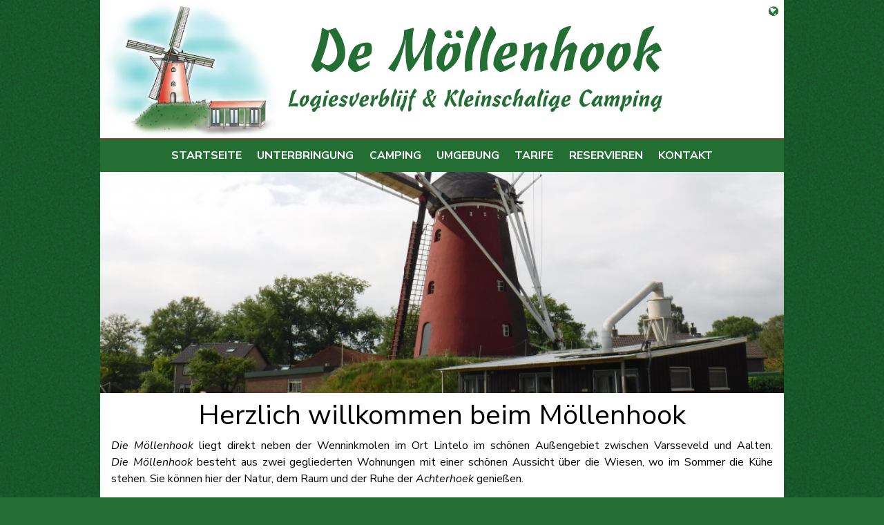

--- FILE ---
content_type: text/html; charset=UTF-8
request_url: https://www.demolenhoek.net/de/index.html
body_size: 2251
content:
<!DOCTYPE html>
<html lang="de">

<head>
    <meta charset="utf-8">
    <meta name="viewport" content="width=device-width, initial-scale=1">

    <title>Die Möllenhook </title>

    
    <link rel="apple-touch-icon" sizes="180x180" href="/apple-touch-icon.1592137256.png">
    <link rel="icon" type="image/png" sizes="32x32" href="/favicon-32x32.1592137256.png">
    <link rel="icon" type="image/png" sizes="194x194" href="/favicon-194x194.1592137256.png">
    <link rel="icon" type="image/png" sizes="192x192" href="/android-chrome-192x192.1592137256.png">
    <link rel="icon" type="image/png" sizes="16x16" href="/favicon-16x16.1592137256.png">
    <link rel="manifest" href="/site.webmanifest">
    <link rel="mask-icon" href="/safari-pinned-tab.1592137256.svg" color="#00ab44">
    <meta name="apple-mobile-web-app-title" content="De M&ouml;llenhook">
    <meta name="application-name" content="De M&ouml;llenhook">
    <meta name="msapplication-TileColor" content="#00a300">
    <meta name="theme-color" content="#ffffff">

    
                        <link rel="alternate" hreflang="nl" href="/nl/index.html">
                    <link rel="alternate" hreflang="en" href="/en/index.html">
                    <link rel="alternate" hreflang="de" href="/de/index.html">
            
    
    <meta name="csrf-token" content="T4n1jJ0c9W8Ih5tBazyYbhC7aXRht2ghl0WiRSse">

    
    <link rel="dns-prefetch" href="//fonts.gstatic.com">
    <link href="https://fonts.googleapis.com/css?family=Nunito+Sans:400,400i,600,700" rel="stylesheet">

    
    <link href="/css/molenhoek.css?id=b20fe6917c6bc36eab9d" rel="stylesheet">
    
</head>

<body>
    <div class="container">
        <header>
            <div class="brand">
                <a href="/" title="Die Möllenhook"><img src="/images/logo.1592135499.svg" onerror="this.onerror=null;this.src='/images/logo.png';" alt="Die Möllenhook"></a>

                <a href="#menu" id="menu-toggle" class="menu-toggle" aria-label="Menü öffnen" title="Menü öffnen">
                    <span class="sr-only">Menü öffnen</span>
                    <span class="fa fa-bars" aria-hidden="true"></span>
                </a>
                        
                                <a href="#language" id="language-toggle" class="language-toggle" aria-label="Sprachauswahl öffnen" title="Sprachauswahl öffnen">
                    <span class="sr-only">Sprachauswahl öffnen</span>
                    <span class="fa fa-globe" aria-hidden="true"></span>
                </a>
                            </div>

            <nav id="menu" class="menu" aria-label="Menü">
                <a href="#menu-toggle" id="menu-close" class="menu-close" aria-label="Menü schließen" title="Menü schließen">
                    <span class="sr-only">Menü öffnen</span>
                    <span class="fa fa-close" aria-hidden="true"></span>
                </a>
                <ul>
                    <li><a href="/de/index.html">Startseite</a></li>
                    <li><a href="/de/accommodatie.html">Unterbringung</a></li>
                    <li><a href="/de/kamperen.html">Camping</a></li>
                    <li><a href="/de/omgeving.html">Umgebung</a></li>
                    <li><a href="/de/tarieven.html">Tarife</a></li>
                    <li><a href="/de/reserveren.html">Reservieren</a></li>
                    <li><a href="/de/contact.html">Kontakt</a></li>
                </ul>
            </nav>
            <a href="#menu-toggle" class="backdrop" tabindex="-1" aria-hidden="true" hidden></a>

                        <div id="language" class="language" aria-label="Sprachauswahl">
                <a href="#language-toggle" id="language-close" class="language-close" aria-label="Sprachauswahl schließen" title="Sprachauswahl schließen">
                    <span class="sr-only">Sprachauswahl schließen</span>
                    <span class="fa fa-close" aria-hidden="true"></span>
                </a>
                <ul>
                                            <li><a href="/nl/index.html">Nederlands</a></li>
                                            <li><a href="/en/index.html">English</a></li>
                                            <li><a href="/de/index.html">Deutsch</a></li>
                                    </ul>
            </div>
            <a href="#language-toggle" class="backdrop" tabindex="-1" aria-hidden="true" hidden></a>
            
        </header>

        <main>
                        <div id="carousel" class="carousel slide" data-ride="carousel">
            <ol class="carousel-control carousel-indicators">
                                    <li data-target="#carousel" data-slide-to="0" class="active"></li>
                                    <li data-target="#carousel" data-slide-to="1"></li>
                                    <li data-target="#carousel" data-slide-to="2"></li>
                                    <li data-target="#carousel" data-slide-to="3"></li>
                            </ol>
            <div class="carousel-inner">
                                    <div class="carousel-item active">
                        <img src="/storage/84552121-small.1584913204.jpg"
                            srcset="/storage/84552121-big.1584913203.jpg 1800w, /storage/84552121-small.1584913204.jpg 900w"
                            sizes="(min-width: 900px) 900px, 100vw" alt="Unterkunft">
                    </div>
                                    <div class="carousel-item">
                        <img src="/storage/74122460-small.1584913203.jpg"
                            srcset="/storage/74122460-big.1584913203.jpg 1800w, /storage/74122460-small.1584913203.jpg 900w"
                            sizes="(min-width: 900px) 900px, 100vw" alt="Zelte">
                    </div>
                                    <div class="carousel-item">
                        <img src="/storage/58441119-small.1584913202.jpg"
                            srcset="/storage/58441119-big.1584913202.jpg 1800w, /storage/58441119-small.1584913202.jpg 900w"
                            sizes="(min-width: 900px) 900px, 100vw" alt="Innere">
                    </div>
                                    <div class="carousel-item">
                        <img src="/storage/11415760-small.1584913198.jpg"
                            srcset="/storage/11415760-big.1584913198.jpg 1800w, /storage/11415760-small.1584913198.jpg 900w"
                            sizes="(min-width: 900px) 900px, 100vw" alt="Kabine">
                    </div>
                            </div>
            <a class="carousel-control carousel-control-prev" href="#carousel" role="button" data-slide="prev"
                aria-label="Vorheriges Foto" title="Zurück">
                <span class="carousel-control-prev-icon" aria-hidden="true"></span>
                <span class="sr-only">Zurück</span>
            </a>
            <a class="carousel-control carousel-control-next" href="#carousel" role="button" data-slide="next"
                aria-label="Nächstes Foto" title="Weiter">
                <span class="carousel-control-next-icon" aria-hidden="true"></span>
                <span class="sr-only">Weiter</span>
            </a>
        </div>
        <h1>Herzlich willkommen beim Möllenhook</h1><p><em>Die&nbsp;Möllenhook</em> liegt direkt neben der Wenninkmolen im Ort Lintelo im schönen Außengebiet zwischen Varsseveld und Aalten. <em>Die&nbsp;Möllenhook</em> besteht aus zwei gegliederten Wohnungen mit einer schönen Aussicht über die Wiesen, wo im Sommer die Kühe stehen. Sie können hier der Natur, dem Raum und der Ruhe der <em>Achterhoek</em> genießen.</p><p>Ein ehemahliges Lagerhaus ist mit langlebigen und ökologischen Materialien in zwei schönen Ferienwohnungen umgebaut worden. Bei den Umbau sind die Konstruktion, Gründung und Unterkonstruktion behalten. Verschiedene Materialien sind umfunktioniert oder stammen aus Resten. Die Aussenseite ist abgebaut worden mit Douglas FSC Holz. Innerhalb der Wohnungen sind die Wände mit Leemstucmortel abgebaut worden, das gibt ein angenehmes Innenklima. Für die Isolation hat man Lein und verarbeitete Lumpen gebraucht. Man hat 100% natürliche Leinölfarbe und Leinölwax gebraucht. Die Sonnenkollektoren auf dem Dach sorgen für die Elektrizität. Ein Infrarot-Panel sorgt an kalten Tagen für Wärme.</p><p>Während der Sommerseison können Sie auf den Möllenhook-Gelände campen.</p>
            </main>

        <footer>
            <p class="note">Die&nbsp;Molenhoek und Mollenhook sind alternative Schreibweisen des Achterhoekse Möllenhook.</p>
            <p>Nijland 2026
                - <a href="/de/algemenevoorwaarden.html" data-target="blank" title="Allgemeine Geschäftsbedingungen">Allgemeine Geschäftsbedingungen</a>
                - <a href="/de/privacybeleid.html" data-target="blank" title="Datenschutzrichtlinie">Datenschutzrichtlinie</a>
                - <a href="/de/huishoudelijkreglement.html" data-target="blank" title="Geschäftsordnung">Geschäftsordnung</a></p>
        </footer>
    </div>


    
    <script type="text/javascript" src="/js/app.js?id=18904f7c821aa0bfe8ec"></script>
    </body>

</html>

--- FILE ---
content_type: image/svg+xml
request_url: https://www.demolenhoek.net/images/logo.1592135499.svg
body_size: 234298
content:
<svg width="1770" height="420" version="1.1" viewBox="0 0 1770 420" xmlns="http://www.w3.org/2000/svg" xmlns:xlink="http://www.w3.org/1999/xlink">
<rect width="1770" height="420" fill="#fff"/>
<path d="m1704 326.76c-1.3518 0.1539-2.7344 0.4455-4.1169 0.86025-1.3518 0.39939-2.7344 0.93705-4.1169 1.5976-2.1353 3.8403-4.1169 6.6669-5.9604 8.4795-1.8434 1.8434-3.6252 2.7651-5.346 2.7651-1.1521 0-2.2735-0.6759-3.3795-2.0277-1.1059-1.3518-1.659-2.6422-1.659-3.8712 0-1.9356 0.9985-3.6561 3.0108-5.1615 1.997-1.5208 4.9926-2.8112 8.9712-3.8712 1.106-2.7344 1.9356-5.1768 2.5193-7.3122 0.6145-2.166 0.9985-4.1169 1.1675-5.8374-2.2582 3.2874-4.8543 6.1446-7.8036 8.6025-2.9494 2.4579-4.9158 3.6867-5.8989 3.6867-0.9525 0-1.951-0.46086-3.0108-1.4133-1.0754-0.93705-2.1967-2.335-3.3795-4.1784-0.8142-1.3058-1.3672-2.2889-1.6591-2.9494-0.3225-0.64518-0.4915-1.1982-0.4915-1.659 0-0.86025 0.6759-2.7037 2.0277-5.5302s2.9187-5.3613 4.7313-7.6194c2.0892-2.4886 4.1784-4.7007 6.2676-6.6363 2.1199-1.9663 4.3167-3.6408 6.5748-5.0385 1.3057 0.73737 2.3657 1.3826 3.1953 1.9048 0.8603 0.49158 1.613 0.96777 2.2735 1.4133 1.5515-0.39942 3.1338-0.87564 4.7313-1.4133 1.5976-0.5223 3.2106-1.1214 4.8543-1.7819-0.2151 6.114-1.0906 12.151-2.6422 18.127-1.5207 5.9448-3.6099 11.398-6.2676 16.345 0.7374-0.2763 1.5055-0.50694 2.335-0.67587 0.8603-0.1539 1.7512-0.30714 2.7037-0.43017zm-18.373-9.7086c3.5946-2.2121 6.6054-5.3766 9.0327-9.5244 2.4118-4.1322 3.6252-8.2032 3.6252-12.228l-0.9217-0.55305c-3.1644 1.7666-6.0216 4.5162-8.6025 8.2338-2.5808 3.6867-4.4088 7.7268-5.4687 12.105zm-43.752-25.316 9.4629-2.7037v0.6759c0.032 0.2457 0.061 0.66054 0.061 1.2289 0 1.5976-0.1227 3.1953-0.3685 4.7928-0.2457 1.5976-0.6144 3.1953-1.106 4.7928 2.9033-3.3489 5.6838-5.9757 8.3568-7.8651 2.7036-1.9202 5.2845-3.0723 7.7424-3.441l3.441 3.6255c0.3685 0.36849 0.6145 0.72198 0.7374 1.0446 0.1227 0.2919 0.1845 0.66054 0.1845 1.106 0 0.49158-0.3379 1.7051-0.9832 3.6255-2.7036 7.7115-4.2246 15.469-4.5471 23.288l-10.384 2.888c0.2763-3.5946 0.9217-7.4964 1.9049-11.675 1.0138-4.209 2.3964-8.664 4.1169-13.334l-1.8434-2.0277c-2.2121 0.9063-4.1631 2.55-5.8374 4.9158-1.6437 2.335-2.9494 5.3304-3.9327 8.9712-0.3685 1.3979-0.8295 3.2568-1.3518 5.5917-1.1061 4.7622-2.3043 7.1277-3.564 7.1277-1.229 0-2.6423-0.98316-4.2399-2.9494-1.5516-1.997-2.335-3.948-2.335-5.8374 0-1.0139 0.6605-2.4579 1.9663-4.3014 0.7373-1.106 1.2903-1.9816 1.659-2.6422 0.3994-0.81417 0.6913-1.9663 0.8603-3.441 0.1998-1.4747 0.3071-3.441 0.3071-5.8989 0-1.3518-0.046-2.6422-0.1227-3.8712-0.046-1.2289-0.1074-2.4579-0.1845-3.6867zm-22.804 33.057c0.7067-7.2507 1.613-13.61 2.7651-19.11 1.1368-5.5302 2.4732-10.093 3.9942-13.702 0.8909-0.36849 2.0431-0.70665 3.441-1.0446 1.3825-0.36849 3.7176-0.82953 7.005-1.4132-2.3811 4.716-4.2246 9.8775-5.5302 15.484-1.2751 5.6223-1.9356 11.368-1.9663 17.266-2.6269 0.86025-4.6392 1.4747-6.0219 1.8434-1.3979 0.36849-2.6269 0.58374-3.6867 0.67593zm18.311-50.754 0.553 0.86025v4.6698l1.6591 3.2568c-1.3212 0.2457-2.504 0.43014-3.564 0.55305-1.0754 0.1227-1.997 0.1845-2.7651 0.1845-1.5977 0-2.8573-0.30714-3.7482-0.92172-0.8603-0.64518-1.2904-1.5669-1.2904-2.7651 0-1.4747 0.8142-2.719 2.4578-3.7482 1.6284-1.06 3.8712-1.7512 6.6978-2.0892zm-58.23 54.933c0.2151-0.98313 0.9831-2.7651 2.335-5.346 1.3518-2.6115 2.3964-4.7928 3.1338-6.5133 1.1368-2.8265 1.9816-5.5302 2.5193-8.1108 0.5684-2.5808 0.8603-5.4687 0.8603-8.664v-2.8265c0-1.5976-0.031-2.7958-0.061-3.6255v-2.335c1.4286-0.2766 2.9033-0.62985 4.4241-1.0446 1.5054-0.39942 3.2106-0.87564 5.1-1.4133 0.032 0.2457 0.061 0.53766 0.061 0.86025 0.031 0.3378 0.061 0.5223 0.061 0.55305 0 1.3518-0.1074 3.0417-0.3072 5.0385-0.2151 2.0123-0.5223 4.2243-0.9216 6.6363 2.5346-3.6408 5.1768-6.6669 7.9266-9.0942 2.7804-2.4579 4.7469-3.6867 5.8989-3.6867 0.6144 0 1.2443 0.2457 1.9048 0.73737 0.6913 0.49158 1.5055 1.3211 2.4579 2.4579 0.7373 0.9063 1.2289 1.659 1.4747 2.2735 0.2457 0.58374 0.3685 1.4594 0.3685 2.6422v0.49158c0 2.2121-0.4916 4.593-1.4747 7.1277-0.9525 2.55-2.2736 5.0694-3.9942 7.5579-2.2121 3.1185-4.6392 5.7453-7.2507 7.8651-2.6268 2.0892-4.6392 3.1338-6.0219 3.1338-0.8295 0-1.5362-0.38421-2.1506-1.1675-0.6145-0.81417-0.9218-1.7359-0.9218-2.7651 0-1.0139 0.5224-1.7974 1.5977-2.335 1.0599-0.52233 2.7036-0.81423 4.9158-0.86028 1.6744-2.9494 2.9648-5.7912 3.8712-8.541 0.937-2.7344 1.4132-5.2383 1.4132-7.4964v-0.49158l-1.7819-1.7205c-2.504 1.7666-4.6086 4.1169-6.3291 7.0665-1.7205 2.9494-3.2259 6.7899-4.4856 11.491-0.4916 1.8895-1.1675 4.4703-2.0278 7.7424-2.4578 9.4167-4.2858 14.701-5.4687 15.853l-1.5362 0.0612c-1.7512-1.5976-3.1491-3.3795-4.1784-5.346-1.0138-1.9356-1.5361-3.7329-1.5361-5.4072 0-0.1227 0.032-0.2766 0.062-0.43011 0.046-0.1692 0.061-0.2919 0.061-0.36846zm-17.702-29.863c2.5347-3.0264 4.9464-5.346 7.2507-6.9435 2.335-1.6283 4.6698-2.6115 7.005-2.9494l3.3795 3.6255c0.3994 0.36849 0.6759 0.72198 0.7988 1.0446 0.1227 0.2919 0.1845 0.66054 0.1845 1.106 0 0.49158-0.3531 1.7051-1.0446 3.6255-2.6729 7.7115-4.1784 15.469-4.5471 23.288l-10.323 2.888c0.2457-3.5946 0.8756-7.4964 1.9049-11.675 1.0138-4.209 2.3656-8.664 4.0554-13.334l-1.8434-2.0277c-2.1814 0.86025-4.0863 2.4886-5.7144 4.8543-1.5977 2.381-2.9187 5.5149-3.9327 9.4014-0.3685 1.275-0.7374 3.1032-1.1061 5.4687-0.8295 4.593-1.9509 6.882-3.3795 6.882-1.2289 0-2.6422-0.99852-4.2399-3.0108-1.5668-1.997-2.3349-3.9327-2.3349-5.7759 0-0.52233 0.891-2.3504 2.7036-5.4687 1.8434-3.1491 3.1338-6.5901 3.8712-10.323l-1.8434-2.0277c-2.212 0.9063-4.1631 2.55-5.8374 4.9158-1.6436 2.335-2.9494 5.3304-3.9327 8.9712-0.3685 1.3979-0.8295 3.2568-1.3518 5.5917-1.106 4.7622-2.3042 7.1277-3.564 7.1277-1.2289 0-2.6422-0.98316-4.2399-2.9494-1.5515-1.997-2.335-3.948-2.335-5.8374 0-1.0139 0.6606-2.4579 1.9663-4.3014 0.7374-1.106 1.2904-1.9816 1.6591-2.6422 0.3994-0.81417 0.6913-1.9663 0.8602-3.441 0.1998-1.4747 0.3072-3.441 0.3072-5.8989 0-1.3518-0.046-2.6422-0.1227-3.8712-0.046-1.2289-0.1074-2.4579-0.1845-3.6867l9.4629-2.7037v0.6759c0.032 0.2457 0.062 0.66054 0.062 1.2289 0 1.5976-0.1227 3.1953-0.3685 4.7928-0.2457 1.5976-0.6145 3.1953-1.1061 4.7928 3.1953-3.5946 6.0372-6.3291 8.541-8.1723 2.4886-1.8742 4.7313-2.9187 6.6978-3.1338l2.7037 2.7651c0.1998 0.2457 0.3378 0.5991 0.4301 1.0446 0.1227 0.41478 0.1845 0.84489 0.1845 1.2904 0 0.53763-0.092 1.2136-0.2457 2.0277-0.1692 0.78345-0.2457 1.3211-0.2457 1.5976 0 0.0459-0.031 0.1845-0.061 0.43014-0.046 0.2151-0.092 0.46083-0.1227 0.73737zm-44.475 25.562c-0.4916-1.3518-0.891-2.9494-1.1675-4.7928-0.2919-1.8741-0.5223-4.1169-0.6759-6.6978-2.6269 3.4104-5.223 6.1908-7.8036 8.3568-2.5501 2.1353-4.4088 3.1953-5.5917 3.1953-0.6606 0-1.4747-0.36849-2.4579-1.106-0.9524-0.73734-1.8895-1.7205-2.8265-2.9494-1.0753-1.3518-1.8741-2.5961-2.4579-3.7482-0.6144-1.1368-0.9217-2.0432-0.9217-2.7037 0-0.8142 0.553-2.3657 1.6591-4.6698 1.106-2.335 2.4885-4.6698 4.1784-7.005 1.7973-2.4579 3.8403-4.7469 6.1446-6.882 2.3349-2.12 4.9926-4.1322 7.9881-6.0219 0.8142 0.61446 1.7205 1.2596 2.7036 1.9048 0.9832 0.61446 2.0431 1.2904 3.1953 2.0278 1.0139-1.0139 1.9971-1.8588 2.9495-2.5193 0.937-0.64518 1.5669-0.98316 1.9048-0.98316 0.5223 0 1.3058 0.67593 2.335 2.0278 1.06 1.3211 1.5976 2.4579 1.5976 3.441 0 1.106-0.3685 2.4579-1.106 4.0554-0.7374 1.5669-1.7513 3.1797-3.0108 4.8543-0.2919 0.90636-0.4916 1.6591-0.6145 2.2736-0.092 0.58371-0.1227 1.106-0.1227 1.5976 0 1.9355 0.2151 4.0248 0.676 6.2676 0.4455 2.2581 1.1214 4.7313 2.0277 7.4349zm-11.06-7.9266c1.5976-1.106 3.1338-2.4732 4.6086-4.1169 1.5054-1.6744 2.9187-3.5793 4.2399-5.7144 0.1227-2.0431 0.3842-3.9633 0.7988-5.7759 0.3994-1.8434 0.9524-3.564 1.659-5.1615l-0.7373-0.55299c-3.3642 2.4271-6.2061 5.4534-8.541 9.0942-2.335 3.6099-3.7176 7.0662-4.1169 10.384zm-16.455-1.9663c-4.2246 3.4872-7.9266 6.0834-11.122 7.8036-3.1644 1.7205-5.8374 2.5808-8.0496 2.5808-1.1982 0-2.3657-0.2766-3.5025-0.79881-1.106-0.56838-2.1813-1.4133-3.1953-2.5193-2.2581-2.3657-3.9327-4.7313-5.0385-7.0665-1.0753-2.335-1.5976-4.7466-1.5976-7.2507 0-4.2552 0.8295-8.7408 2.5193-13.457 1.7205-4.7469 4.0248-8.9406 6.9435-12.597 0.9832-1.2596 2.0585-2.4118 3.2568-3.441 1.229-1.0138 2.5501-1.9356 3.9939-2.7651 2.2121-1.1829 4.2552-2.1046 6.1446-2.7651 1.8742-0.69126 3.4104-1.0446 4.6086-1.0446 1.5976 0 3.5025 0.72198 5.7144 2.1506 2.2429 1.444 4.5009 3.4104 6.759 5.8989l-6.0216 6.8205c-2.6268-2.7344-4.839-4.7007-6.6363-5.8989-1.8126-1.1829-3.6099-1.9663-5.4072-2.335-1.3518 1.0753-2.6268 2.4271-3.8097 4.0554-1.1521 1.5976-2.1967 3.5025-3.1338 5.7144-1.3518 3.1185-2.4425 6.3906-3.2568 9.8316-0.7834 3.4104-1.1675 6.237-1.1675 8.4795 0 0.95244 0.1845 1.9356 0.5531 2.9494 0.3994 1.0292 1.0446 2.2121 1.9048 3.564 1.2597 1.8434 2.3043 3.1032 3.1338 3.7482 0.8603 0.66051 1.8127 0.98316 2.888 0.98316 1.3519 0 3.0261-0.44553 5.0385-1.3518 2.0431-0.93711 4.2552-2.2736 6.6363-3.9942zm-88.236 1.9663v-1.106c0-3.1953 0.722-6.6516 2.1507-10.384 1.4286-3.7638 3.3948-7.3122 5.8989-10.63 1.997-1.5976 4.3167-2.8419 6.9435-3.7482 2.6115-0.891 5.2845-1.3518 7.9881-1.3518 2.2428 0 3.8097 0.53763 4.6698 1.5976 0.8602 1.0753 1.2904 2.9801 1.2904 5.7144 0 2.7958-0.3072 4.8543-0.9218 6.2061-0.6144 1.3518-1.9048 2.3964-3.8712 3.1338-2.3042 0.90636-4.6545 1.7205-7.0665 2.4579-2.381 0.70665-4.8543 1.3365-7.4349 1.9049 0.4455 1.7205 0.9832 3.1953 1.5976 4.4241 0.6452 1.2289 1.4133 2.3196 2.2736 3.2568 1.8434-0.32247 3.7482-0.98316 5.7144-1.9663 1.9662-0.98316 4.3782-2.4733 7.2507-4.4856l-0.5531 5.2845c-3.1185 2.4271-6.375 4.3935-9.7701 5.8989-3.3642 1.5055-5.8221 2.2735-7.3737 2.2735-1.3211 0-2.8572-0.79878-4.6086-2.3964-1.7665-1.6284-3.1644-3.6561-4.1784-6.0834zm11.06-10.753c3.9327-0.8142 6.3906-1.8741 7.3737-3.1953 1.0139-1.3518 1.5362-3.7791 1.5362-7.3122v-1.5976c-0.7374 0.0921-1.4594 0.2151-2.1507 0.36849-0.6605 0.1227-1.2596 0.2919-1.7819 0.49158-1.444 2.3811-2.5654 4.4703-3.3795 6.2676-0.7834 1.7666-1.3211 3.4257-1.5976 4.9773zm-18.395 20.769c-1.3518 0.1539-2.7343 0.4455-4.1169 0.86025-1.3518 0.39939-2.7343 0.93705-4.1169 1.5976-2.1352 3.8403-4.1169 6.6669-5.9604 8.4795-1.8434 1.8434-3.6255 2.7651-5.346 2.7651-1.1521 0-2.2735-0.6759-3.3795-2.0277s-1.6591-2.6422-1.6591-3.8712c0-1.9356 0.9985-3.6561 3.0108-5.1615 1.997-1.5208 4.9926-2.8112 8.9712-3.8712 1.1061-2.7344 1.9356-5.1768 2.5193-7.3122 0.6145-2.166 0.9985-4.1169 1.1675-5.8374-2.2582 3.2874-4.8543 6.1446-7.8036 8.6025-2.9494 2.4579-4.9158 3.6867-5.8989 3.6867-0.9524 0-1.9509-0.46086-3.0108-1.4133-1.0753-0.93705-2.1967-2.335-3.3795-4.1784-0.8142-1.3058-1.3672-2.2889-1.659-2.9494-0.3225-0.64518-0.4916-1.1982-0.4916-1.659 0-0.86025 0.6759-2.7037 2.0277-5.5302s2.9187-5.3613 4.7313-7.6194c2.0892-2.4886 4.1784-4.7007 6.2676-6.6363 2.1199-1.9663 4.3167-3.6408 6.5748-5.0385 1.3058 0.73737 2.3657 1.3826 3.1953 1.9048 0.8603 0.49158 1.613 0.96777 2.2736 1.4133 1.5515-0.39942 3.1338-0.87564 4.7313-1.4133 1.5976-0.5223 3.2106-1.1214 4.8543-1.7819-0.2151 6.114-1.0907 12.151-2.6423 18.127-1.5207 5.9448-3.6099 11.398-6.2676 16.345 0.7374-0.2763 1.5055-0.50694 2.335-0.67587 0.8602-0.1539 1.7513-0.30714 2.7036-0.43017zm-18.373-9.7086c3.5946-2.2121 6.6054-5.3766 9.0327-9.5244 2.4118-4.1322 3.6252-8.2032 3.6252-12.228l-0.9217-0.55305c-3.1644 1.7666-6.0219 4.5162-8.6025 8.2338-2.5808 3.6867-4.4088 7.7268-5.4687 12.105zm-30.237 7.7424c0.7067-7.2507 1.613-13.61 2.7651-19.11 1.1368-5.5302 2.4732-10.093 3.9939-13.702 0.891-0.36849 2.0432-0.70665 3.441-1.0446 1.3826-0.36849 3.7176-0.82953 7.005-1.4132-2.381 4.716-4.2246 9.8775-5.5302 15.484-1.275 5.6223-1.9355 11.368-1.9663 17.266-2.6268 0.86025-4.6392 1.4747-6.0219 1.8434-1.3979 0.36849-2.6268 0.58374-3.6867 0.67593zm18.311-50.754 0.5531 0.86025v4.6698l1.659 3.2568c-1.3211 0.2457-2.504 0.43014-3.564 0.55305-1.0753 0.1227-1.997 0.1845-2.7651 0.1845-1.5976 0-2.8573-0.30714-3.7482-0.92172-0.8602-0.64518-1.2903-1.5669-1.2903-2.7651 0-1.4747 0.8141-2.719 2.4578-3.7482 1.6283-1.06 3.8712-1.7512 6.6978-2.0892zm-33.957 51.186c-0.2151-1.7973-0.3685-3.4104-0.4915-4.8543-0.1227-1.4747-0.1845-2.8265-0.1845-4.0554 0-6.6669 1.1214-14.133 3.3795-22.366 2.2889-8.2647 5.484-16.36 9.5856-24.272l1.2903-0.123c1.6745 1.8895 2.9495 3.6561 3.8097 5.2845 0.891 1.6437 1.3519 3.0723 1.3519 4.3014 0 0.73737-0.1692 1.5362-0.4916 2.3964-0.3378 0.8295-0.9678 2.0277-1.9049 3.6252-0.1692 0.2457-0.3531 0.58374-0.553 0.98316-5.0079 8.5719-7.4964 17.512-7.4964 26.852 0 1.7666 0.032 3.441 0.1227 5.0385 0.077 1.5668 0.2151 3.1032 0.4301 4.6086-1.4747 0.36846-2.9494 0.78345-4.4241 1.2289-1.4747 0.41478-2.9494 0.86025-4.4241 1.3518zm-16.701-0.55299c-0.4916-1.3518-0.891-2.9494-1.1675-4.7928-0.2919-1.8741-0.5223-4.1169-0.6759-6.6978-2.6268 3.4104-5.223 6.1908-7.8036 8.3568-2.55 2.1353-4.4088 3.1953-5.5917 3.1953-0.6605 0-1.4747-0.36849-2.4578-1.106-0.9525-0.73734-1.8895-1.7205-2.8266-2.9494-1.0753-1.3518-1.8741-2.5961-2.4578-3.7482-0.6145-1.1368-0.9217-2.0432-0.9217-2.7037 0-0.8142 0.553-2.3657 1.659-4.6698 1.1061-2.335 2.4886-4.6698 4.1784-7.005 1.7973-2.4579 3.8403-4.7469 6.1446-6.882 2.335-2.12 4.9926-4.1322 7.9881-6.0219 0.8142 0.61446 1.7205 1.2596 2.7037 1.9048 0.9831 0.61446 2.0431 1.2904 3.1953 2.0278 1.0139-1.0139 1.997-1.8588 2.9494-2.5193 0.9371-0.64518 1.5669-0.98316 1.9048-0.98316 0.5224 0 1.3058 0.67593 2.335 2.0278 1.06 1.3211 1.5976 2.4579 1.5976 3.441 0 1.106-0.3685 2.4579-1.106 4.0554-0.7374 1.5669-1.7512 3.1797-3.0108 4.8543-0.2919 0.90636-0.4916 1.6591-0.6145 2.2736-0.092 0.58371-0.1227 1.106-0.1227 1.5976 0 1.9355 0.2151 4.0248 0.6759 6.2676 0.4456 2.2581 1.1214 4.7313 2.0278 7.4349zm-11.06-7.9266c1.5976-1.106 3.1338-2.4732 4.6086-4.1169 1.5055-1.6744 2.9187-3.5793 4.2399-5.7144 0.1227-2.0431 0.3842-3.9633 0.7988-5.7759 0.3994-1.8434 0.9524-3.564 1.6591-5.1615l-0.7374-0.55299c-3.3642 2.4271-6.2061 5.4534-8.541 9.0942-2.335 3.6099-3.7176 7.0662-4.1169 10.384zm-31.155 8.0496c0.2766-3.5946 0.9217-7.4964 1.9048-11.675 1.0139-4.209 2.3965-8.664 4.1169-13.334l-1.8434-2.0277c-2.2121 0.9063-4.1631 2.55-5.8374 4.9158-1.6437 2.335-2.9494 5.3304-3.9327 8.9712-0.3685 1.3979-0.8295 3.2568-1.3518 5.5917-1.1061 4.7622-2.3042 7.1277-3.564 7.1277-1.2289 0-2.6422-0.98316-4.2399-2.9494-1.5516-1.997-2.335-3.948-2.335-5.8374 0-0.8142 0.553-2.166 1.6591-4.0554 0.8142-1.3058 1.4132-2.3657 1.7819-3.1953 0.5223-1.06 1.0139-3.2721 1.4747-6.6363 0.1998-1.7205 0.3842-3.0723 0.553-4.0554 0.6453-4.0095 1.5669-8.1111 2.7652-12.289 1.1828-4.1784 2.2735-7.3122 3.2568-9.4014 0.1539-0.44547 0.4301-0.86025 0.7988-1.2289 0.3994-0.39939 0.9831-0.86025 1.7205-1.3518 1.7973-1.1368 3.6561-2.0585 5.5917-2.7651 1.9202-0.69129 3.5793-1.0446 4.9773-1.0446h0.7988l0.1845 0.98316c-3.3642 5.6532-6.1755 11.045-8.4183 16.16-2.2121 5.0847-3.9171 9.939-5.1 14.563 2.9801-3.6408 5.8527-6.4674 8.6025-8.4795 2.7804-1.997 5.4381-3.1953 7.9881-3.564l3.441 3.6255c0.3685 0.36849 0.6145 0.72198 0.7373 1.0446 0.1227 0.2919 0.1845 0.66054 0.1845 1.106 0 0.49158-0.3378 1.7051-0.9831 3.6255-2.7036 7.7115-4.2246 15.469-4.5471 23.288zm-49.374-8.1723c0-3.5178 0.6145-7.0971 1.8434-10.753 1.2597-3.6867 3.0108-7.005 5.223-9.9543 1.5976-2.12 3.6561-3.7023 6.2061-4.7313 2.5808-1.06 5.6838-1.5976 9.3399-1.5976 2.4886 0 4.1322 0.72198 4.9158 2.1506 0.8142 1.444 1.5516 4.839 2.2121 10.2l-8.787 1.7819c-0.1227-1.9663-0.3071-3.7176-0.5531-5.2845-0.2151-1.5976-0.5222-3.0261-0.9216-4.3014l-2.9495 0.67593c-1.8895 3.5331-3.3795 6.8052-4.4856 9.8316-1.0752 3.0417-1.7205 5.8836-1.9663 8.541l2.9495 4.8543c1.8742-0.2766 3.9327-0.98316 6.1446-2.0892 2.2428-1.1368 4.6086-2.7037 7.0665-4.6698l-0.4916 4.7928c-2.6268 2.5808-5.6991 4.7622-9.2169 6.5133-3.4872 1.7666-6.0216 2.6422-7.6194 2.6422-1.3979 0-2.9802-0.82953-4.7313-2.4579-1.7665-1.6744-3.1491-3.7176-4.1784-6.1446zm-30.435 3.564 3.9327-7.7424c2.7036 1.5976 5.0385 2.7651 7.005 3.5025 1.997 0.73737 3.7635 1.106 5.2845 1.106 0.3685 0 0.9371-0.0768 1.7205-0.2457h0.2457l0.7988-1.3518c-0.4147-0.8142-1.4133-1.782-3.0108-2.888-0.4608-0.2763-0.7834-0.49155-0.9831-0.61446-4.0248-2.7344-6.6054-4.7928-7.7424-6.1446-1.1521-1.3518-1.7205-2.7344-1.7205-4.1784 0-1.0138 0.3684-2.2121 1.106-3.564 0.7374-1.3826 1.7974-2.8265 3.1953-4.3014 1.4287-1.5515 2.7651-2.6422 3.9942-3.2568 1.2289-0.64521 2.5807-0.98316 4.0554-0.98316 1.6283 0 3.5025 0.46083 5.5917 1.3518 2.1199 0.9063 4.1937 2.1506 6.2061 3.7482l-4.1169 6.3906c-2.9955-1.7973-5.2689-3.0108-6.8205-3.6252-1.5208-0.64521-2.8726-0.98316-4.0554-0.98316-0.092 0-0.2151 0.0315-0.3685 0.0615h-0.4301l-1.9049 1.2904c0.9371 1.5208 2.9495 3.3642 6.0216 5.5302 0.4916 0.3378 0.8142 0.55299 0.9832 0.6759 2.4118 1.7666 3.948 3.1338 4.6086 4.1169 0.6913 0.95241 1.0446 2.0123 1.0446 3.1953 0 1.275-0.3685 2.6883-1.106 4.2399-0.7067 1.5208-1.8741 3.3642-3.5025 5.5302-1.229 1.6437-2.381 2.7497-3.441 3.318-1.0292 0.56838-2.2582 0.86025-3.6867 0.86025-1.444 0-3.318-0.43011-5.6532-1.2904-2.3042-0.891-4.7007-2.1506-7.2507-3.7482zm-29.681-28.45 9.4629-2.7037v0.6759c0.032 0.2457 0.061 0.66054 0.061 1.2289 0 1.5976-0.1227 3.1953-0.3685 4.7928-0.2457 1.5976-0.6144 3.1953-1.106 4.7928 2.9033-3.3489 5.6838-5.9757 8.3568-7.8651 2.7037-1.9202 5.2845-3.0723 7.7424-3.441l3.441 3.6255c0.3685 0.36849 0.6145 0.72198 0.7374 1.0446 0.1227 0.2919 0.1845 0.66054 0.1845 1.106 0 0.49158-0.3379 1.7051-0.9832 3.6255-2.7036 7.7115-4.2246 15.469-4.5471 23.288l-10.384 2.888c0.2766-3.5946 0.9217-7.4964 1.9049-11.675 1.0138-4.209 2.3964-8.664 4.1169-13.334l-1.8434-2.0277c-2.2121 0.9063-4.1631 2.55-5.8374 4.9158-1.6437 2.335-2.9494 5.3304-3.9327 8.9712-0.3685 1.3979-0.8295 3.2568-1.3518 5.5917-1.1061 4.7622-2.3043 7.1277-3.564 7.1277-1.229 0-2.6423-0.98316-4.2399-2.9494-1.5516-1.997-2.335-3.948-2.335-5.8374 0-1.0139 0.6605-2.4579 1.9663-4.3014 0.7373-1.106 1.2904-1.9816 1.659-2.6422 0.3994-0.81417 0.6913-1.9663 0.8603-3.441 0.1998-1.4747 0.3071-3.441 0.3071-5.8989 0-1.3518-0.046-2.6422-0.1227-3.8712-0.046-1.2289-0.1074-2.4579-0.1845-3.6867zm-22.804 33.057c0.7067-7.2507 1.613-13.61 2.7651-19.11 1.1368-5.5302 2.4732-10.093 3.9942-13.702 0.8909-0.36849 2.0431-0.70665 3.441-1.0446 1.3825-0.36849 3.7176-0.82953 7.005-1.4132-2.3811 4.716-4.2246 9.8775-5.5302 15.484-1.2751 5.6223-1.9356 11.368-1.9663 17.266-2.6269 0.86025-4.6392 1.4747-6.0219 1.8434-1.3979 0.36849-2.6269 0.58374-3.6867 0.67593zm18.311-50.754 0.553 0.86025v4.6698l1.6591 3.2568c-1.3212 0.2457-2.504 0.43014-3.564 0.55305-1.0753 0.1227-1.997 0.1845-2.7651 0.1845-1.5977 0-2.8573-0.30714-3.7482-0.92172-0.8603-0.64518-1.2904-1.5669-1.2904-2.7651 0-1.4747 0.8142-2.719 2.4578-3.7482 1.6284-1.06 3.8712-1.7512 6.6978-2.0892zm-50.814 42.705v-1.106c0-3.1953 0.722-6.6516 2.1506-10.384 1.4287-3.7638 3.3948-7.3122 5.8989-10.63 1.9971-1.5976 4.3167-2.8419 6.9435-3.7482 2.6115-0.891 5.2845-1.3518 7.9881-1.3518 2.2429 0 3.8097 0.53763 4.6698 1.5976 0.8603 1.0753 1.2905 2.9801 1.2905 5.7144 0 2.7958-0.3072 4.8543-0.9218 6.2061-0.6144 1.3518-1.9048 2.3964-3.8712 3.1338-2.3042 0.90636-4.6545 1.7205-7.0665 2.4579-2.381 0.70665-4.8543 1.3365-7.4349 1.9049 0.4455 1.7205 0.9832 3.1953 1.5977 4.4241 0.6451 1.2289 1.4132 2.3196 2.2735 3.2568 1.8434-0.32247 3.7482-0.98316 5.7147-1.9663 1.9662-0.98316 4.3782-2.4733 7.2507-4.4856l-0.5531 5.2845c-3.1185 2.4271-6.375 4.3935-9.7701 5.8989-3.3642 1.5055-5.8221 2.2735-7.3737 2.2735-1.3211 0-2.8573-0.79878-4.6086-2.3964-1.7665-1.6284-3.1644-3.6561-4.1784-6.0834zm11.06-10.753c3.9327-0.8142 6.3906-1.8741 7.3737-3.1953 1.0139-1.3518 1.5362-3.7791 1.5362-7.3122v-1.5976c-0.7374 0.0921-1.4594 0.2151-2.1507 0.36849-0.6605 0.1227-1.2596 0.2919-1.7819 0.49158-1.444 2.3811-2.5654 4.4703-3.3795 6.2676-0.7834 1.7666-1.321 3.4257-1.5976 4.9773zm-26.768 19.233c-0.2151-1.7973-0.3685-3.4104-0.4915-4.8543-0.1227-1.4747-0.1845-2.8265-0.1845-4.0554 0-6.6669 1.1214-14.133 3.3795-22.366 2.2889-8.2647 5.484-16.36 9.5856-24.272l1.2903-0.123c1.6745 1.8895 2.9495 3.6561 3.8097 5.2845 0.891 1.6437 1.3518 3.0723 1.3518 4.3014 0 0.73737-0.1692 1.5362-0.4915 2.3964-0.3378 0.8295-0.9678 2.0277-1.9049 3.6252-0.1692 0.2457-0.3531 0.58374-0.553 0.98316-5.0079 8.5719-7.4964 17.512-7.4964 26.852 0 1.7666 0.032 3.441 0.1227 5.0385 0.077 1.5668 0.2151 3.1032 0.4301 4.6086-1.4747 0.36846-2.9494 0.78345-4.4241 1.2289-1.4747 0.41478-2.9494 0.86025-4.4241 1.3518zm-12.996 0.30714c-3.9327-4.5009-7.005-8.925-9.2169-13.273-2.1814-4.3782-3.2568-8.2032-3.2568-11.491 0-1.0138 0.1383-1.9817 0.4301-2.888 0.2766-0.891 0.7067-1.8127 1.2904-2.7651l-0.2457-0.43011c-2.2582 1.275-4.7928 6.7899-7.6194 16.529-0.2919 0.95241-0.5223 1.6437-0.6759 2.0892-1.3518 4.839-2.3964 7.9728-3.1338 9.4014-0.7066 1.3978-1.444 2.0892-2.2121 2.0892-0.5837 0-1.1674-0.2151-1.7819-0.61446-0.5838-0.39945-1.1675-0.99852-1.782-1.782-0.8295-1.106-1.5361-2.335-2.1506-3.6867-0.6145-1.3826-0.9217-2.3657-0.9217-2.9494 0-1.5515 1.1061-4.209 3.318-7.9881 2.2121-3.8097 3.6408-6.6669 4.3014-8.6025 0.9832-2.9033 1.7205-6.4212 2.2121-10.569 0.4916-4.1322 0.7374-8.8176 0.7374-14.071l10.262-2.7037c-0.1692 3.6099-0.5992 7.2354-1.2904 10.876-0.7067 3.6561-1.6284 7.1277-2.7651 10.446l0.3071 0.61446c4.455-6.7899 8.4183-12.013 11.859-15.669 3.4716-3.6867 6.3444-5.73 8.6025-6.1446 1.3825 1.0292 2.6729 2.1352 3.8712 3.318 1.2289 1.1521 2.3964 2.3964 3.5025 3.7482-2.0892 1.0292-4.1016 2.4425-6.0216 4.2399-1.8895 1.7666-3.6255 3.8556-5.223 6.2676l-2.6422-1.782c0.1227-0.64518 0.6298-1.7205 1.5362-3.1953 0.2457-0.49158 0.4455-0.86025 0.6144-1.106-1.5669 0.58374-3.1338 1.4594-4.7313 2.6422-1.5976 1.1982-3.1953 2.6883-4.7928 4.4856 0.4916 3.1644 1.4901 6.5595 3.0108 10.2 1.5515 3.6561 3.5178 7.3122 5.8989 10.999 0.8142 1.1982 1.8742 2.6729 3.1953 4.4241 1.3519 1.7205 2.0278 2.8112 2.0278 3.2568 0 0.2919-0.092 0.58377-0.2457 0.86025-0.1692 0.2457-0.4763 0.53766-0.9217 0.86025zm-76.527-10.323c-1.5668-3.2721-2.8726-6.3906-3.9327-9.3399-1.0292-2.9494-1.8434-5.8374-2.4579-8.664-1.9355 1.9356-3.2874 3.6561-4.0554 5.1615-0.78342 1.5208-1.1675 3.1032-1.1675 4.7313 0 2.335 0.75273 4.5162 2.2735 6.5133 1.5516 1.9663 3.1491 2.9494 4.7928 2.9494 0.64521 0 1.3518-0.0921 2.0892-0.30714 0.76809-0.2457 1.5976-0.58377 2.4578-1.0446zm0.9217-25.132c1.8742-1.3058 3.2721-2.6422 4.1784-3.9939 0.9371-1.3826 1.4133-2.7805 1.4133-4.1784-0.7374-1.106-1.4747-2.0431-2.2121-2.8265-0.7374-0.76812-1.5669-1.4901-2.4579-2.1506l-1.4132 0.61446c-0.1692 0.49158-0.2919 1.0446-0.3685 1.6591-0.092 0.58371-0.1227 1.3518-0.1227 2.335 0 1.3518 0.077 2.7497 0.2457 4.1784 0.1536 1.444 0.3994 2.888 0.7374 4.3626zm7.6809 37.299c-0.7834-0.58374-1.7512-1.6283-2.8879-3.1338-1.1522-1.5515-2.5501-3.6408-4.1784-6.2676-2.0585 1.9663-4.2246 3.5946-6.5133 4.8543-2.3042 1.275-4.0863 1.9048-5.346 1.9048-0.8295 0-1.8126-0.38421-2.9494-1.1674-1.106-0.76812-2.2428-1.8588-3.3795-3.2568-1.1982-1.3825-2.0892-2.9187-2.7037-4.6086-0.61446-1.6744-0.92172-3.4563-0.92172-5.346 0-2.5808 0.75276-4.8849 2.2736-6.9435 1.5054-2.0431 5.1153-5.0541 10.815-9.0327-0.2151-1.9202-0.36849-3.7176-0.49158-5.4072-0.1227-1.6744-0.1845-3.0417-0.1845-4.1169 0-2.5347 0.30714-4.4856 0.92172-5.8374 0.64518-1.3518 1.7512-2.5961 3.318-3.7482 1.4747-1.06 3.0417-1.9202 4.7313-2.5808 1.7205-0.64521 3.2568-0.98316 4.6086-0.98316 2.0891 0 4.1169 0.98316 6.0831 2.9494s2.9494 4.0863 2.9494 6.3291c0 1.6437-1.0138 3.4104-3.0108 5.2845-1.9663 1.8434-5.3766 4.1169-10.2 6.8205 0.5684 2.9494 1.3057 5.7453 2.2121 8.3568 0.937 2.6268 1.997 5.0232 3.1953 7.1892 1.7973-1.8434 3.1953-3.9633 4.1784-6.3906 1.0139-2.4578 1.5361-4.9464 1.5361-7.4964 0-0.2766-0.032-0.56838-0.061-0.86025 0-0.32247-0.046-0.81417-0.1227-1.4747l8.9712-2.7037c-0.4147 3.4872-1.7205 7.1124-3.9327 10.876-2.1813 3.7788-5.1309 7.4658-8.8482 11.06 1.3826 2.55 2.9495 4.8849 4.6698 7.005 1.7205 2.0892 3.4563 3.8403 5.223 5.223zm-63.594 7.5579c-1.2289 1.3518-2.6115 2.4732-4.1169 3.3795-1.4747 0.93705-2.5654 1.4132-3.2568 1.4132-0.70662 0-1.1828-0.53766-1.4747-1.5976-0.2766-1.0753-0.43011-3.0108-0.43011-5.8374 0-4.1016 0.66057-9.3552 1.9663-15.792 1.3058-6.4212 1.9663-10.968 1.9663-13.641 0-1.229-0.0459-2.5961-0.1227-4.1169-0.0921-1.5055-0.1227-2.4272-0.1227-2.7651 0-1.4747 0.1998-2.3964 0.61446-2.7651 0.44547-0.36849 1.5976-0.67593 3.441-0.92172 1.9202-6.2214 4.1937-11.613 6.8205-16.16 2.6576-4.5471 4.5777-6.8205 5.7759-6.8205 0.73737 0 1.5976 0.5991 2.5808 1.782 0.98316 1.1982 1.9663 2.8573 2.9494 4.9773v1.8434c-0.2919 0.61446-1.7205 2.3657-4.3014 5.223-2.55 2.8726-4.2399 5.9295-5.1 9.1554h3.9326c0.81417-0.0315 1.613-0.0921 2.3964-0.1845l-0.73737 4.6698-7.4349-0.1845c-1.7205 4.1478-3.0417 8.2953-3.9327 12.474-0.90633 4.1475-1.3518 8.0955-1.3518 11.859 0 1.5208 0.0921 3.5178 0.30714 6.0219 0.2457 2.5347 0.36849 4.3167 0.36849 5.346 0 0.1998-0.0315 0.44547-0.0612 0.73734-0.0459 0.2766-0.0612 0.49158-0.0612 0.61446zm-10.148-60.894 0.61449 0.86025v4.6698l1.6591 3.2568c-1.3518 0.2457-2.5654 0.43014-3.6255 0.55305-1.0753 0.1227-1.997 0.1845-2.7651 0.1845-1.5976 0-2.8573-0.30714-3.7482-0.92172-0.86025-0.64518-1.2904-1.5669-1.2904-2.7651 0-1.4747 0.81417-2.719 2.4579-3.7482 1.6744-1.06 3.9018-1.7512 6.6978-2.0892zm-18.864 65.073c-1.5054-1.3979-2.7344-3.0723-3.6867-5.0385-0.98316-1.9356-1.4747-3.6561-1.4747-5.1615 0-1.4747 1.1521-3.9327 3.441-7.3737 2.3043-3.441 3.9171-6.2214 4.8543-8.3568 1.106-2.4579 1.997-5.484 2.7036-9.0942 0.73737-3.6408 1.1982-7.6809 1.4133-12.105l9.3399-2.4579c-0.2919 6.7284-1.7512 14.363-4.3626 22.92-2.6268 8.5719-6.2523 17.343-10.876 26.361zm-16.966-14.317c0.70665-7.2507 1.613-13.61 2.7651-19.11 1.1368-5.5302 2.4733-10.093 3.9942-13.702 0.89097-0.36849 2.0431-0.70665 3.441-1.0446 1.3825-0.36849 3.7176-0.82953 7.005-1.4132-2.3811 4.716-4.2246 9.8775-5.5302 15.484-1.275 5.6223-1.9356 11.368-1.9663 17.266-2.6269 0.86028-4.6392 1.4747-6.0219 1.8434-1.3979 0.36849-2.6268 0.58374-3.6867 0.67593zm18.311-50.754 0.55299 0.86025v4.6698l1.6591 3.2568c-1.3211 0.2457-2.504 0.43014-3.564 0.55305-1.0753 0.1227-1.997 0.1845-2.7651 0.1845-1.5976 0-2.8573-0.30714-3.7482-0.92172-0.86025-0.64518-1.2904-1.5669-1.2904-2.7651 0-1.4747 0.8142-2.719 2.4579-3.7482 1.6284-1.06 3.8712-1.7512 6.6978-2.0892zm-33.957 51.186c-0.2151-1.7973-0.36846-3.4104-0.49155-4.8543-0.1227-1.4747-0.1845-2.8265-0.1845-4.0554 0-6.6669 1.1214-14.133 3.3795-22.366 2.2889-8.2647 5.484-16.36 9.5856-24.272l1.2904-0.123c1.6744 1.8895 2.9494 3.6561 3.8097 5.2845 0.89097 1.6437 1.3518 3.0723 1.3518 4.3014 0 0.73737-0.1692 1.5362-0.49158 2.3964-0.33783 0.8295-0.96777 2.0277-1.9049 3.6252-0.1692 0.2457-0.35313 0.58374-0.55299 0.98316-5.0079 8.5719-7.4964 17.512-7.4964 26.852 0 1.7666 0.0315 3.441 0.1227 5.0385 0.0768 1.5668 0.2151 3.1032 0.43011 4.6086-1.4747 0.36849-2.9494 0.78345-4.4241 1.2289-1.4747 0.41478-2.9494 0.86025-4.4241 1.3518zm-38.064-12.412c0.2919-0.52227 0.76809-1.5362 1.4747-3.0108 0.73734-1.4747 1.3518-2.6576 1.8434-3.564 0.64518-4.8237 1.5362-9.6165 2.6422-14.378 1.1368-4.7469 2.4886-9.4014 4.0554-13.948 0.0315-0.1227 0.0768-0.2457 0.1227-0.36849 0.56841-1.6283 1.3826-2.8265 2.4578-3.564 1.7974-1.3518 3.7482-2.4118 5.8374-3.1953 2.0892-0.81417 3.8712-1.2289 5.346-1.2289h0.86025l0.1845 0.98316c-4.2705 7.1277-7.4196 13.303-9.4629 18.496-2.0585 5.1615-3.2568 9.9852-3.6255 14.44 2.5347-3.8097 5.3613-7.0356 8.4798-9.7086 3.1032-2.7037 5.3613-4.0554 6.759-4.0554 1.106 0 2.3504 0.82953 3.7482 2.4579 1.3826 1.5976 2.0892 3.1185 2.0892 4.5471 0 4.6698-1.5208 9.5244-4.5471 14.563-3.0417 5.0079-7.0971 9.2016-12.166 12.596-1.275 0.46086-2.504 0.76806-3.6867 0.98313-1.1982 0.2457-2.3811 0.36849-3.564 0.36849h-0.49155c-1.8895-0.1692-3.7482-1.5515-5.5917-4.1784-1.8434-2.6576-2.7651-5.4072-2.7651-8.2338zm13.088 6.882c2.7037-2.0892 4.8849-4.8696 6.5748-8.3568 1.6744-3.4716 2.5961-7.1433 2.7651-10.999l-1.2289-1.0446c-2.381 1.1982-4.6698 3.2412-6.882 6.1446-2.2121 2.8726-3.8556 6.0063-4.9158 9.4014l1.5976 2.5193zm-34.767-28.327 8.7255-2.3964c0 0.46086 0.015 0.92172 0.0612 1.4133v0.1845c0 1.5208-0.0921 3.1797-0.2457 4.9773-0.1227 1.8127-0.33783 3.9018-0.61449 6.2676 1.7513-3.2721 3.3489-5.8527 4.7928-7.7424 1.4747-1.8742 2.9187-3.2874 4.3626-4.2399l1.659 0.0612c0.49158 0.2919 0.98316 0.61446 1.4747 0.98316 0.52233 0.36849 0.99852 0.78342 1.4133 1.2289-0.73734 1.7205-1.4133 3.4257-2.0277 5.1-0.61449 1.6437-1.1982 3.2874-1.7205 4.9158-0.98313-0.2457-1.9509-0.46086-2.888-0.6759-0.90636-0.2457-1.8127-0.43014-2.7037-0.55305-2.5501 2.7037-4.4088 7.3581-5.5917 13.948-0.2919 1.5669-0.52227 2.7344-0.6759 3.5025-0.36846 2.0585-0.82953 3.564-1.3518 4.5471-0.53766 0.98313-1.1521 1.4747-1.8434 1.4747-1.444 0-2.9494-0.99852-4.5471-3.0108-1.5515-2.0432-2.335-3.8097-2.335-5.2845 0-0.49158 0.41478-1.4901 1.2289-3.0108 0.36849-0.69126 0.6759-1.2596 0.92169-1.7205 0.86025-1.7512 1.5055-3.3336 1.9663-4.7313 0.44553-1.3826 0.67593-2.6729 0.67593-3.8712 0-0.2457-0.0315-0.55299-0.0615-0.92169v-0.86025c0-2.166-0.0612-3.9633-0.1845-5.4072-0.1227-1.4747-0.2919-2.8573-0.49155-4.1784zm-36.681 25.378v-1.106c0-3.1953 0.72204-6.6516 2.1507-10.384 1.4286-3.7638 3.3948-7.3122 5.8989-10.63 1.997-1.5976 4.3167-2.8419 6.9435-3.7482 2.6115-0.891 5.2845-1.3518 7.9881-1.3518 2.2428 0 3.8097 0.53763 4.6698 1.5976 0.86025 1.0753 1.2904 2.9801 1.2904 5.7144 0 2.7958-0.30714 4.8543-0.92172 6.2061-0.61446 1.3518-1.9048 2.3964-3.8712 3.1338-2.3043 0.90636-4.6545 1.7205-7.0665 2.4579-2.381 0.70665-4.8543 1.3365-7.4349 1.9049 0.44547 1.7205 0.98313 3.1953 1.5976 4.4241 0.64518 1.2289 1.4133 2.3196 2.2735 3.2568 1.8434-0.32247 3.7482-0.98316 5.7144-1.9663 1.9663-0.98316 4.3782-2.4733 7.2507-4.4856l-0.55302 5.2845c-3.1185 2.4271-6.375 4.3935-9.7701 5.8989-3.3642 1.5055-5.8221 2.2735-7.3737 2.2735-1.3211 0-2.8573-0.79878-4.6086-2.3964-1.7666-1.6284-3.1644-3.6561-4.1784-6.0831zm11.06-10.753c3.9327-0.8142 6.3906-1.8741 7.3737-3.1953 1.0139-1.3518 1.5362-3.7791 1.5362-7.3122v-1.5976c-0.73737 0.0921-1.4594 0.2151-2.1507 0.36849-0.66051 0.1227-1.2596 0.2919-1.7819 0.49158-1.444 2.3811-2.5654 4.4703-3.3795 6.2676-0.78342 1.7666-1.3211 3.4257-1.5976 4.9773zm-34.362 18.803c-1.5208-1.3826-2.8726-2.888-4.0554-4.4856-1.1521-1.5976-2.0585-3.1644-2.7037-4.7313 0-0.49158-0.0315-0.95244-0.0615-1.4133v-1.3518c0-2.4886 0.32247-5.4996 0.98316-9.0327 0.69126-3.5178 1.6744-7.2816 2.9494-11.306l10.876-2.888 0.0615 0.49158c-1.9663 3.6561-3.5331 7.4811-4.6698 11.491-1.106 4.0248-1.7051 7.8651-1.7819 11.552l1.1674 1.106c3.2721-2.8265 6.0525-5.9757 8.3568-9.4629 2.335-3.5178 3.5025-5.9757 3.5025-7.3737 0-0.39942-0.2766-1.3826-0.79884-2.9494-0.53766-1.5976-0.79878-2.888-0.79878-3.8712 0-1.6283 1.1214-3.564 3.3795-5.7759 2.2428-2.2428 4.1169-3.3795 5.5917-3.3795 0.64518 0 1.1214 0.2457 1.4133 0.73737 0.32247 0.49158 0.49155 1.2596 0.49155 2.2735 0 2.3043-0.90633 5.8221-2.7036 10.569-1.8127 4.716-4.1478 9.3705-7.005 13.948-2.335 3.6561-4.7007 6.9435-7.0662 9.8928-2.3811 2.9187-4.3014 4.9464-5.7759 6.0834zm-39.654-4.6086 3.9327-7.7424c2.7036 1.5976 5.0385 2.7651 7.005 3.5025 1.997 0.73737 3.7638 1.106 5.2845 1.106 0.36849 0 0.93708-0.0768 1.7205-0.2457h0.2457l0.79881-1.3518c-0.41475-0.81423-1.4133-1.782-3.0108-2.888-0.46083-0.2763-0.78342-0.49155-0.98316-0.61446-4.0248-2.7344-6.6054-4.7928-7.7424-6.1446-1.1521-1.3518-1.7205-2.7344-1.7205-4.1784 0-1.0138 0.36849-2.2121 1.106-3.564 0.73737-1.3826 1.7974-2.8265 3.1953-4.3014 1.4287-1.5515 2.7651-2.6422 3.9942-3.2568 1.2289-0.64521 2.5808-0.98316 4.0554-0.98316 1.6283 0 3.5025 0.46083 5.5917 1.3518 2.12 0.9063 4.1937 2.1506 6.2061 3.7482l-4.1169 6.3906c-2.9955-1.7973-5.2689-3.0108-6.8205-3.6252-1.5208-0.64521-2.8726-0.98316-4.0554-0.98316-0.0921 0-0.2151 0.0315-0.36849 0.0612h-0.43014l-1.9048 1.2904c0.93705 1.5208 2.9494 3.3642 6.0216 5.5302 0.49158 0.3378 0.81417 0.55299 0.98316 0.6759 2.4118 1.7666 3.948 3.1338 4.6086 4.1169 0.69132 0.95241 1.0446 2.0123 1.0446 3.1953 0 1.275-0.36846 2.6883-1.106 4.2399-0.70662 1.5208-1.8741 3.3642-3.5025 5.5302-1.2289 1.6437-2.381 2.7497-3.441 3.318-1.0292 0.56838-2.2581 0.86025-3.6867 0.86025-1.444 0-3.318-0.43008-5.6532-1.2904-2.3042-0.891-4.7007-2.1506-7.2507-3.7482zm-30.474-3.441v-1.106c0-3.1953 0.72198-6.6516 2.1506-10.384 1.4286-3.7638 3.3948-7.3122 5.8989-10.63 1.997-1.5976 4.3167-2.8419 6.9435-3.7482 2.6115-0.891 5.2845-1.3518 7.9881-1.3518 2.2428 0 3.8097 0.53763 4.6698 1.5976 0.86025 1.0753 1.2904 2.9801 1.2904 5.7144 0 2.7958-0.30714 4.8543-0.92166 6.2061-0.61449 1.3518-1.9049 2.3964-3.8712 3.1338-2.3043 0.90636-4.6545 1.7205-7.0662 2.4579-2.381 0.70665-4.8543 1.3365-7.4352 1.9049 0.44547 1.7205 0.98313 3.1953 1.5976 4.4241 0.64518 1.2289 1.4133 2.3196 2.2735 3.2568 1.8434-0.32247 3.7482-0.98316 5.7144-1.9663 1.9663-0.98316 4.3782-2.4733 7.2507-4.4856l-0.55299 5.2845c-3.1185 2.4271-6.375 4.3935-9.7701 5.8989-3.3642 1.5055-5.8221 2.2735-7.3737 2.2735-1.3211 0-2.8573-0.79878-4.6086-2.3964-1.7666-1.6284-3.1644-3.6561-4.1784-6.0831zm11.06-10.753c3.9327-0.8142 6.3906-1.8741 7.3737-3.1953 1.0138-1.3518 1.5362-3.7791 1.5362-7.3122v-1.5976c-0.73737 0.0921-1.4594 0.2151-2.1506 0.36849-0.66057 0.1227-1.2597 0.2919-1.782 0.49158-1.444 2.3811-2.5654 4.4703-3.3795 6.2676-0.78345 1.7666-1.3211 3.4257-1.5976 4.9773zm-29.317 18.803c0.70665-7.2507 1.613-13.61 2.7651-19.11 1.1368-5.5302 2.4732-10.093 3.9939-13.702 0.89097-0.36849 2.0431-0.70665 3.441-1.0446 1.3826-0.36849 3.7176-0.82953 7.005-1.4132-2.381 4.716-4.2246 9.8775-5.5302 15.484-1.275 5.6223-1.9356 11.368-1.9663 17.266-2.6268 0.86028-4.6392 1.4747-6.0216 1.8434-1.3979 0.36849-2.6269 0.58374-3.6867 0.67593zm18.311-50.754 0.55305 0.86025v4.6698l1.659 3.2568c-1.3211 0.2457-2.504 0.43014-3.564 0.55305-1.0753 0.1227-1.997 0.1845-2.7651 0.1845-1.5976 0-2.8573-0.30714-3.7482-0.92172-0.86025-0.64518-1.2904-1.5669-1.2904-2.7651 0-1.4747 0.81417-2.719 2.4579-3.7482 1.6283-1.06 3.8712-1.7512 6.6978-2.0892zm-25.585 52.722c-1.3518 0.1539-2.7344 0.4455-4.1169 0.86025-1.3518 0.39939-2.7344 0.93708-4.1169 1.5976-2.1352 3.8403-4.1169 6.6669-5.9604 8.4798-1.8434 1.8434-3.6252 2.7651-5.346 2.7651-1.1521 0-2.2735-0.6759-3.3795-2.0277s-1.6591-2.6422-1.6591-3.8712c0-1.9356 0.99852-3.6561 3.0108-5.1615 1.997-1.5208 4.9926-2.8112 8.9712-3.8712 1.106-2.7344 1.9356-5.1768 2.5193-7.3122 0.61449-2.166 0.99852-4.1169 1.1675-5.8374-2.2582 3.2874-4.8543 6.1446-7.8036 8.6025-2.9494 2.4579-4.9158 3.6867-5.8989 3.6867-0.95238 0-1.9509-0.46086-3.0108-1.4133-1.0753-0.93705-2.1967-2.335-3.3795-4.1784-0.81414-1.3058-1.3672-2.2889-1.659-2.9494-0.32247-0.64518-0.49158-1.1982-0.49158-1.659 0-0.86025 0.6759-2.7037 2.0277-5.5302s2.9187-5.3613 4.7313-7.6194c2.0892-2.4886 4.1784-4.7007 6.2676-6.6363 2.1199-1.9663 4.3167-3.6408 6.5748-5.0385 1.3058 0.73737 2.3657 1.3826 3.1953 1.9048 0.86025 0.49158 1.613 0.96777 2.2735 1.4133 1.5515-0.39942 3.1338-0.87564 4.7313-1.4133 1.5976-0.5223 3.2106-1.1214 4.8543-1.7819-0.2151 6.114-1.0907 12.151-2.6422 18.127-1.5208 5.9448-3.6099 11.398-6.2676 16.345 0.73737-0.2766 1.5055-0.50694 2.335-0.67587 0.86025-0.1539 1.7512-0.30714 2.7036-0.43014zm-18.373-9.7086c3.5946-2.2121 6.6054-5.3766 9.0327-9.5244 2.4118-4.1322 3.6255-8.2032 3.6255-12.228l-0.92172-0.55305c-3.1644 1.7666-6.0219 4.5162-8.6025 8.2338-2.5808 3.6867-4.4088 7.7268-5.4687 12.105zm-35.553 8.1723c-2.8265-1.6744-5.0079-3.5178-6.5133-5.5302-1.4747-2.0431-2.2121-4.1937-2.2121-6.4518 0-4.6698 1.3058-9.1095 3.9327-13.334 2.6115-4.2552 6.1752-7.65 10.692-10.2l2.5808 2.2736 9.4629-2.335 1.229 1.1675c0.44547 1.0753 0.76806 2.1967 0.98313 3.3795 0.2457 1.1982 0.36849 2.4271 0.36849 3.6867 0 5.6223-1.8742 10.922-5.5917 15.915-3.7329 5.0079-8.7099 8.8176-14.932 11.429zm1.9663-6.9435c3.0723-2.3657 5.3613-5.0079 6.882-7.9266 1.5054-2.9034 2.2735-6.1446 2.2735-9.7086 0-1.1828-0.1227-2.2735-0.36849-3.2568-0.2457-1.0139-0.61446-1.9356-1.106-2.7651l-1.106 0.0612c-2.3042 2.2121-4.209 5.2845-5.7144 9.2169-1.5208 3.9018-2.2736 7.65-2.2736 11.245v0.67593c0 0.2457 0.0315 0.61446 0.1227 1.106zm-45.327 6.4518 3.6867-9.3399c1.3825-9.3705 2.9187-17.482 4.6086-24.333 1.7205-6.882 3.5025-12.105 5.346-15.669l13.15-3.6867c-3.1185 4.7622-5.8068 10.262-8.0496 16.529-2.2121 6.2676-4.209 13.933-5.9604 22.981l-5.5917 4.9773c3.318-0.8142 6.2214-1.3826 8.7255-1.7205 2.4886-0.36849 4.8234-0.55305 7.005-0.55305 1.3518 0 2.7344 0.0612 4.1784 0.1845 1.4286 0.1227 2.9187 0.35316 4.4856 0.6759l-3.2568 9.5856c-1.8127-0.4455-3.7176-0.76809-5.7144-0.98316-1.9663-0.1998-4.1478-0.30714-6.5133-0.30714-3.0417 0-5.8989 0.1539-8.6025 0.43011-2.6729 0.2919-5.1615 0.70665-7.4964 1.2289zm1136.1-169.96c-7.5426 1.275-14.071 3.441-19.601 6.5133s-9.6165 6.7899-12.228 11.122c4.209 8.2338 9.294 15.577 15.239 21.998 5.9298 6.4365 8.9097 9.816 8.9097 10.139 0 0.49158-0.092 0.98316-0.2457 1.4747-0.1227 0.46086-0.2919 0.73737-0.4916 0.86025l-14.194 12.842c-10.738-11.583-17.666-19.801-20.769-24.64-3.1185-4.8237-4.6698-9.0633-4.6698-12.719 0-3.5178 0.9218-7.0818 2.7652-10.692 1.8433-3.6408 4.3935-6.759 7.6809-9.3399l1.7819 3.0108c1.7513-2.335 3.441-4.455 5.0385-6.3906 1.6283-1.9202 3.1644-3.5178 4.6086-4.7928l-0.9831-1.9663c-9.4629 1.444-16.698 4.3473-21.691 8.7255-5.0079 4.3473-8.3568 10.692-10.077 19.048-0.8603 4.1475-1.8434 9.6777-2.9495 16.591-2.2121 13.273-5.0847 19.909-8.6025 19.909-3.1185 0-6.6363-2.4732-10.569-7.4349-3.9327-4.9464-5.8989-9.8316-5.8989-14.624 0-1.9663 1.4133-5.2998 4.2399-10.016 1.9971-3.318 3.5025-5.991 4.4856-8.0496 1.229-2.6115 2.4272-8.1723 3.6252-16.652 0.5223-4.209 0.9985-7.5579 1.4133-10.016 1.6283-10.077 3.9327-20.339 6.882-30.786 2.9802-10.446 5.6838-18.28 8.1108-23.534 0.4455-1.106 1.1675-2.1506 2.1506-3.1338 0.9832-0.98316 2.3657-2.0431 4.1784-3.1953 4.5471-2.9494 9.2169-5.2536 14.01-6.9435 4.8237-1.7205 8.9406-2.5808 12.351-2.5808h2.0892l0.3685 2.4579c-8.3568 14.102-15.346 27.513-20.953 40.248-5.6223 12.704-9.8775 24.871-12.781 36.498 7.9881-8.3106 15.116-14.686 21.383-19.11 6.2982-4.4241 12.781-7.7424 19.417-9.9543 3.1491 1.7205 6.0987 4.7775 8.8482 9.1554 2.7804 4.3473 5.1615 9.6777 7.1277 15.976zm-145.94 63.903c-7.1277-4.209-12.566-8.8638-16.283-13.948-3.7176-5.1153-5.5917-10.461-5.5917-16.038 0-11.752 3.2721-22.92 9.8316-33.489 6.5442-10.569 15.5-19.018 26.852-25.378l6.3291 5.7144 23.657-5.8989 3.0723 2.888c1.1061 2.7037 1.9356 5.5608 2.5194 8.541 0.6144 2.9494 0.9216 5.991 0.9216 9.0942 0 14.102-4.6698 27.39-14.01 39.879-9.3093 12.504-21.737 22.044-37.299 28.634zm4.9158-17.39c7.6962-5.9757 13.426-12.612 17.205-19.909 3.8097-7.2813 5.7144-15.331 5.7144-24.148 0-2.9802-0.3378-5.7453-0.9831-8.2953-0.6145-2.5347-1.5669-4.8237-2.8266-6.882l-2.7036 0.1842c-5.7759 5.5302-10.569 13.211-14.378 23.042-3.7791 9.8007-5.6532 19.156-5.6532 28.081 0 0.58374 0.015 1.1675 0.061 1.7819 0.032 0.58374 0.138 1.4747 0.3071 2.7037zm-85.962 17.39c-7.1277-4.209-12.566-8.8638-16.283-13.948-3.7176-5.1153-5.5917-10.461-5.5917-16.038 0-11.752 3.2721-22.92 9.8316-33.489 6.5442-10.569 15.5-19.018 26.852-25.378l6.3291 5.7144 23.657-5.8989 3.0723 2.888c1.1061 2.7037 1.9356 5.5608 2.5193 8.541 0.6145 2.9494 0.9217 5.991 0.9217 9.0942 0 14.102-4.6698 27.39-14.01 39.879-9.3093 12.504-21.737 22.044-37.299 28.634zm4.9158-17.39c7.6962-5.9757 13.426-12.612 17.205-19.909 3.8097-7.2813 5.7144-15.331 5.7144-24.148 0-2.9802-0.3378-5.7453-0.9831-8.2953-0.6145-2.5347-1.5669-4.8237-2.8266-6.882l-2.7036 0.1842c-5.7759 5.5302-10.569 13.211-14.378 23.042-3.7791 9.8007-5.6532 19.156-5.6532 28.081 0 0.58374 0.015 1.1675 0.061 1.7819 0.032 0.58374 0.1383 1.4747 0.3071 2.7037zm-74.94 16.222c0.6452-9.048 2.2275-18.818 4.7313-29.31 2.4886-10.477 5.9142-21.568 10.262-33.243l-4.6698-4.9773c-5.4534 2.1814-10.262 6.2367-14.44 12.166-4.1784 5.8989-7.4964 13.442-9.9543 22.612-0.9524 3.441-2.0738 8.0802-3.3795 13.887-2.7497 11.89-5.7144 17.819-8.9097 17.819-3.1185 0-6.6363-2.4732-10.569-7.4349-3.9327-4.9464-5.8989-9.8316-5.8989-14.624 0-1.9663 1.4133-5.2998 4.2399-10.016 1.9971-3.318 3.5025-5.991 4.4856-8.0496 1.2289-2.6115 2.4272-8.1723 3.6252-16.652 0.5223-4.209 0.9986-7.5579 1.4133-10.016 1.6284-10.077 3.9327-20.339 6.882-30.786 2.9802-10.446 5.6838-18.28 8.1108-23.534 0.4455-1.106 1.1675-2.1506 2.1506-3.1338 0.9832-0.98316 2.3658-2.0431 4.1784-3.1953 4.5471-2.9494 9.2169-5.2536 14.01-6.9435 4.8237-1.7205 8.9406-2.5808 12.351-2.5808h2.0892l0.3685 2.4579c-8.3568 14.102-15.346 27.513-20.953 40.248-5.6223 12.704-9.8775 24.871-12.781 36.498 7.4964-9.0942 14.686-16.13 21.568-21.138 6.882-5.0385 13.518-8.0187 19.909-8.9712l8.6025 8.9712c0.937 0.98316 1.5515 1.8434 1.8434 2.5808 0.2766 0.73737 0.4301 1.6898 0.4301 2.8265 0 1.2289-0.8295 4.2399-2.4579 9.0327-6.759 19.34-10.553 38.772-11.368 58.314zm-122.44-82.647 23.718-6.8205c0.077 0.53766 0.1227 1.106 0.1227 1.7205 0.032 0.61446 0.062 1.6591 0.062 3.1338 0 3.9327-0.3071 7.9266-0.9216 11.982-0.6145 4.0248-1.5209 8.0187-2.7037 11.982 7.2507-8.4336 14.225-15.024 20.953-19.786 6.7131-4.7928 13.119-7.6194 19.233-8.4795l8.6025 8.9712c0.937 0.98316 1.5515 1.8434 1.8434 2.5808 0.2766 0.73737 0.4301 1.6898 0.4301 2.8265 0 1.2289-0.8295 4.2399-2.4579 9.0327-6.759 19.34-10.553 38.772-11.368 58.314l-25.869 7.1892c0.6453-9.048 2.2275-18.818 4.7313-29.31 2.4886-10.477 5.9142-21.568 10.262-33.243l-4.6698-4.9773c-5.4534 2.1814-10.262 6.2367-14.44 12.166-4.1784 5.8989-7.4964 13.442-9.9543 22.612-0.9524 3.441-2.0738 8.0802-3.3795 13.887-2.7497 11.89-5.7144 17.819-8.9097 17.819-3.1185 0-6.6363-2.4732-10.569-7.4349-3.9327-4.9464-5.8989-9.8316-5.8989-14.624 0-2.4579 1.6437-6.0372 4.9158-10.753 1.8741-2.7344 3.2721-4.9158 4.1784-6.5133 0.9832-2.0431 1.6898-4.8849 2.1507-8.541 0.4915-3.6867 0.7373-8.6178 0.7373-14.809 0-3.3948-0.061-6.6363-0.1845-9.7086-0.1227-3.1032-0.3378-6.1755-0.6145-9.2169zm-92.775 62.49v-2.7651c0-7.9881 1.8126-16.667 5.4072-26.054 3.6408-9.3705 8.6025-18.204 14.87-26.483 4.9926-3.9633 10.768-7.0818 17.328-9.3399 6.5442-2.2889 13.18-3.441 19.909-3.441 5.607 0 9.4935 1.3518 11.675 4.0554 2.166 2.6729 3.2568 7.4658 3.2568 14.378 0 6.9282-0.7834 12.074-2.335 15.423-1.5669 3.3642-4.7775 5.991-9.6471 7.8651-5.6991 2.2121-11.552 4.2246-17.574 6.0219-6.0219 1.8127-12.228 3.4104-18.618 4.7928 1.1061 4.3473 2.4272 8.0802 3.9942 11.183 1.5516 3.0723 3.4563 5.7759 5.7144 8.1111 4.5009-0.81417 9.2169-2.4579 14.133-4.9158 4.9464-2.4579 11.014-6.2214 18.188-11.306l-1.4132 13.334c-7.7424 5.991-15.853 10.907-24.333 14.747-8.4489 3.8097-14.609 5.7144-18.496 5.7144-3.2874 0-7.1277-2.0584-11.552-6.1446-4.4241-4.0863-7.9266-9.1554-10.507-15.177zm27.712-26.914c9.8622-1.997 16.053-4.6698 18.557-7.9881 2.5347-3.318 3.8097-9.3705 3.8097-18.188l-0.062-3.9327c-1.8433 0.1689-3.6252 0.43014-5.3457 0.79881-1.6898 0.36867-3.18 0.79881-4.4856 1.2904-3.6561 5.9451-6.4518 11.122-8.4183 15.546s-3.318 8.5872-4.0554 12.474zm-66.858 48.237c-0.5838-4.5777-1.0292-8.6793-1.3518-12.289-0.2919-3.5946-0.4302-6.9741-0.4302-10.139 0-16.621 2.8419-35.241 8.541-55.854 5.73-20.646 13.702-40.878 23.903-60.708l3.2568-0.1842c4.1784 4.6392 7.3737 9.0174 9.5856 13.15 2.2121 4.1016 3.318 7.7115 3.318 10.815 0 1.7666-0.4147 3.7176-1.2289 5.8374-0.8295 2.0892-2.4271 5.1462-4.7928 9.1554-0.3378 0.58374-0.7988 1.3979-1.4132 2.4579-12.504 21.383-18.741 43.782-18.741 67.161 0 4.3473 0.092 8.4795 0.3071 12.412 0.2457 3.9327 0.6145 7.8345 1.106 11.675-3.6561 0.95244-7.3122 1.9663-10.999 3.0723-3.6561 1.0753-7.3428 2.2121-11.06 3.441zm-46.029 0c-0.5838-4.5777-1.0292-8.6793-1.3518-12.289-0.2919-3.5946-0.4302-6.9741-0.4302-10.139 0-16.621 2.8419-35.241 8.541-55.854 5.73-20.646 13.702-40.878 23.903-60.708l3.2568-0.1842c4.1784 4.6392 7.3737 9.0174 9.5856 13.15 2.2121 4.1016 3.318 7.7115 3.318 10.815 0 1.7666-0.4147 3.7176-1.2289 5.8374-0.8295 2.0892-2.4271 5.1462-4.7928 9.1554-0.3378 0.58374-0.7988 1.3979-1.4133 2.4579-12.504 21.383-18.741 43.782-18.741 67.161 0 4.3473 0.092 8.4795 0.3072 12.412 0.2457 3.9327 0.6144 7.8345 1.106 11.675-3.6561 0.95244-7.3122 1.9663-10.999 3.0723-3.6561 1.0753-7.3428 2.2121-11.06 3.441zm-65.685 0c-7.1277-4.209-12.566-8.8638-16.283-13.948-3.7176-5.1153-5.5917-10.461-5.5917-16.038 0-11.752 3.2721-22.92 9.8316-33.489 6.5442-10.569 15.5-19.018 26.852-25.378l6.3291 5.7144 23.657-5.8989 3.0723 2.888c1.1061 2.7037 1.9356 5.5608 2.5194 8.541 0.6144 2.9494 0.9216 5.991 0.9216 9.0942 0 14.102-4.6698 27.39-14.01 39.879-9.3093 12.504-21.737 22.044-37.299 28.634zm4.9158-17.39c7.6962-5.9757 13.426-12.612 17.205-19.909 3.8097-7.2813 5.7144-15.331 5.7144-24.148 0-2.9802-0.3378-5.7453-0.9831-8.2953-0.6145-2.5347-1.5669-4.8237-2.8266-6.882l-2.7036 0.1842c-5.7759 5.5302-10.569 13.211-14.378 23.042-3.7791 9.8007-5.6532 19.156-5.6532 28.081 0 0.58374 0.015 1.1675 0.061 1.7819 0.032 0.58374 0.138 1.4747 0.3071 2.7037zm56.286-86.823c-1.7666 0.53766-3.2874 0.90633-4.5471 1.106-1.275 0.2151-2.5193 0.30726-3.7482 0.30726-4.5162 0-8.4027-1.2289-11.675-3.6867-3.2874-2.4579-4.9158-5.3613-4.9158-8.7255 0-3.1953 1.3212-5.8068 3.9942-7.8651 2.7037-2.0892 6.0987-3.1338 10.2-3.1338 2.2889 0 4.1322 0.5991 5.5302 1.7819 1.3826 1.1521 2.0892 2.6729 2.0892 4.5471 0 0.41478-0.1692 1.0753-0.4916 1.9663-0.3378 0.86025-0.8295 1.9356-1.4747 3.1953zm-34.473 0c-1.7205 0.49158-3.2412 0.86025-4.5471 1.106-1.3211 0.2151-2.5654 0.30726-3.7482 0.30726-4.593 0-8.5257-1.2289-11.798-3.6867-3.2412-2.4579-4.8543-5.3613-4.8543-8.7255 0-3.1032 1.3672-5.7144 4.1169-7.8036 2.7805-2.1199 6.2214-3.1953 10.323-3.1953 2.2889 0 4.0863 0.58374 5.4072 1.7205 1.3518 1.1521 2.0277 2.6883 2.0277 4.6086 0 0.46086-0.1692 1.106-0.4915 1.9663-0.2919 0.86025-0.722 1.9356-1.2904 3.1953zm-196.18 93.705c15.638-19.171 27.682-38.742 36.132-58.743 8.4798-19.985 12.858-39.156 13.15-57.513l29.003-7.7424 0.36849 4.3014c-1.5669 6.3135-2.7037 13.365-3.441 21.138-0.70659 7.7883-1.0446 16.76-1.0446 26.914 0 9.6318 0.36849 17.973 1.106 25.009 0.76809 7.0509 1.9817 13.134 3.6252 18.25 6.7899-6.7899 13.411-16.053 19.847-27.774 6.4674-11.752 11.875-24.425 16.222-38.034 1.229-3.8865 2.4733-8.8791 3.7482-14.993 1.997-9.171 4.7007-13.764 8.1108-13.764 2.5347 0 5.607 1.9356 9.2169 5.7759 3.6408 3.8559 6.4827 8.4795 8.541 13.887l-0.1845 5.8374c-4.0248 8.157-7.005 17.512-8.9712 28.081-1.9663 10.569-2.9494 22.52-2.9494 35.823 0 5.8989 0.2151 11.798 0.6759 17.697 0.4455 5.868 1.106 11.736 1.9662 17.635l-23.596 7.0665c-0.8295-2.9494-1.4133-6.1599-1.7819-9.6471-0.3378-3.5178-0.49158-8.2491-0.49158-14.194 0-11.92 0.69129-22.705 2.0892-32.382 1.3825-9.7086 3.6252-18.88 6.6978-27.528l-1.0446-0.55302c-9.3399 19.909-18.68 37.452-28.02 52.599-9.3399 15.116-17.39 25.915-24.148 32.382l-2.0278-0.6759c-3.2412-5.4072-5.6376-13.61-7.1892-24.64-1.5669-11.014-2.335-25.208-2.335-42.582 0-4.9158 0.0315-9.7239 0.1227-14.44 0.1227-4.7466 0.30714-9.3552 0.55299-13.826l-1.2289-0.36867c-3.4104 20.032-7.9728 38.343-13.702 54.933-5.6991 16.591-12.335 30.786-19.909 42.582zm-121.38-10.815v-2.7651c0-7.9881 1.8127-16.667 5.4072-26.054 3.6408-9.3705 8.6025-18.204 14.87-26.483 4.9926-3.9633 10.768-7.0818 17.328-9.3399 6.5442-2.2889 13.18-3.441 19.909-3.441 5.607 0 9.4935 1.3518 11.675 4.0554 2.166 2.6729 3.2568 7.4658 3.2568 14.378 0 6.9282-0.78345 12.074-2.335 15.423-1.5669 3.3642-4.7775 5.991-9.6471 7.8651-5.6991 2.2121-11.552 4.2246-17.574 6.0219-6.0219 1.8127-12.228 3.4104-18.618 4.7928 1.106 4.3473 2.4272 8.0802 3.9939 11.183 1.5516 3.0723 3.4563 5.7759 5.7144 8.1111 4.5009-0.81417 9.2169-2.4579 14.133-4.9158 4.9464-2.4579 11.014-6.2214 18.188-11.306l-1.4133 13.334c-7.7424 5.991-15.853 10.907-24.333 14.747-8.4489 3.8097-14.609 5.7144-18.495 5.7144-3.2874 0-7.1277-2.0584-11.552-6.1446-4.4241-4.0863-7.9266-9.1554-10.508-15.177zm27.712-26.914c9.8622-1.997 16.053-4.6698 18.557-7.9881 2.5347-3.318 3.8097-9.3705 3.8097-18.188l-0.0612-3.9327c-1.8434 0.1689-3.6252 0.43014-5.3457 0.79881-1.6898 0.36867-3.18 0.79881-4.4856 1.2904-3.6561 5.9451-6.4518 11.122-8.4183 15.546s-3.318 8.5872-4.0554 12.474zm-110.5 16.775c3.9327 3.6867 7.8192 6.4212 11.675 8.1723 3.8403 1.7666 8.0187 2.7651 12.535 3.0108 8.0649-3.0723 14.332-7.9266 18.803-14.563 4.5009-6.6363 6.759-14.348 6.759-23.165 0-9.2169-2.0738-19.356-6.2061-30.417-4.1478-11.091-9.939-21.906-17.39-32.445l-1.0446 0.2457c-1.7205 14.302-4.7007 28.972-8.9097 43.995-4.1784 15.039-9.5856 30.093-16.222 45.162zm7.0665 17.021c-3.441 4.2705-7.0665 7.7424-10.876 10.446-3.8097 2.6576-6.8667 3.9939-9.1554 3.9939-1.3211 0-2.7344-0.6759-4.2399-2.0277-1.5208-1.3518-3.2568-3.4104-5.223-6.2061-2.3043-3.1953-3.9786-5.7453-5.0385-7.6809-1.106-1.9202-1.6591-3.318-1.6591-4.1784 0-0.1998 1.9356-4.8543 5.7759-13.948 3.8403-9.0942 7.4352-18.695 10.753-28.819 5.0694-15.976 8.8176-29.433 11.245-40.371 2.4118-10.937 3.948-21.291 4.6086-31.092l18.926 8.1111 23.104-8.1111c10.692 16.022 18.142 29.909 22.366 41.661 4.2552 11.721 6.3906 23.764 6.3906 36.132 0 7.1277-1.0446 13.58-3.1338 19.356-2.0892 5.7453-5.3919 11.306-9.8928 16.714-5.0847 6.114-10.323 11.045-15.73 14.809s-9.8928 5.6532-13.457 5.6532c-2.4272 0-5.9604-1.3365-10.63-3.9939-4.6698-2.7037-9.3861-6.1755-14.133-10.446z" fill="#236e33"/>
<image width="543.99" height="420" xlink:href="[data-uri]"/>
</svg>
